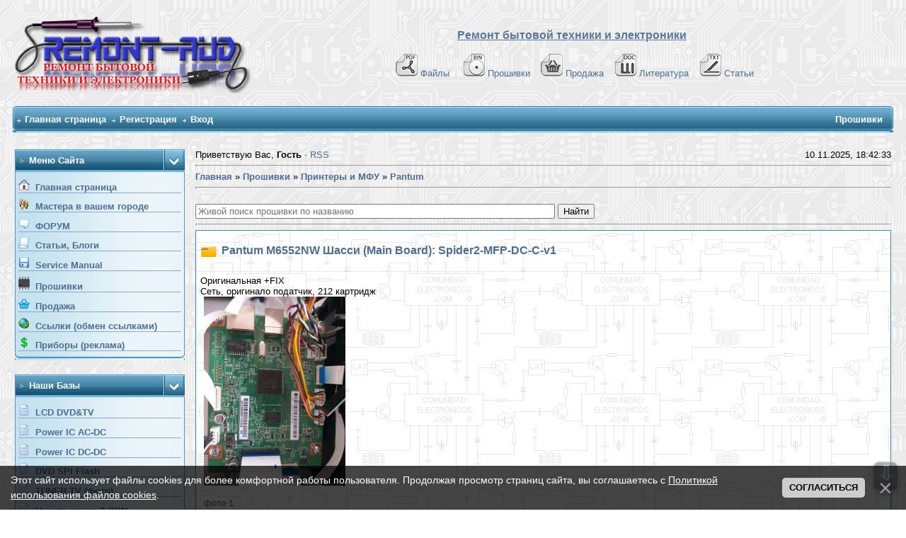

--- FILE ---
content_type: text/html; charset=UTF-8
request_url: https://remont-aud.net/php/load/load.php?id=128118&z=1&modul=dump
body_size: 22
content:
34

--- FILE ---
content_type: text/html; charset=utf-8
request_url: https://www.google.com/recaptcha/api2/aframe
body_size: -85
content:
<!DOCTYPE HTML><html><head><meta http-equiv="content-type" content="text/html; charset=UTF-8"></head><body><script nonce="Bxe4cXeffla5oMvHk5FAEQ">/** Anti-fraud and anti-abuse applications only. See google.com/recaptcha */ try{var clients={'sodar':'https://pagead2.googlesyndication.com/pagead/sodar?'};window.addEventListener("message",function(a){try{if(a.source===window.parent){var b=JSON.parse(a.data);var c=clients[b['id']];if(c){var d=document.createElement('img');d.src=c+b['params']+'&rc='+(localStorage.getItem("rc::a")?sessionStorage.getItem("rc::b"):"");window.document.body.appendChild(d);sessionStorage.setItem("rc::e",parseInt(sessionStorage.getItem("rc::e")||0)+1);localStorage.setItem("rc::h",'1762789351583');}}}catch(b){}});window.parent.postMessage("_grecaptcha_ready", "*");}catch(b){}</script></body></html>

--- FILE ---
content_type: application/javascript
request_url: https://remont-aud.net/js/1/uploader-setup.js
body_size: 1453
content:
var progress    = document.getElementById("progress"),
    uploaded    = document.getElementById("uploaded"),
    result      = document.getElementById("result"),
    maxFileSize = 10737418240;

if(document.getElementById("form")){

document.getElementById("form").onsubmit = function(e) {
    e.preventDefault();
    var input = this.elements.userfile;
    var file = input.files[0];
    // проверка на размер файла

    if (file.size >= maxFileSize) {
        result.innerHTML = 'Слишком большой размер файла';
        return false;
    }
    
    if (file) {
        upload(file);
    }
}}

var ttl;

function upload(file) {
    var ajax = new XMLHttpRequest();
    ajax.upload.onprogress = function(event) {
        $('#ldF18, #bdF77').attr('disabled','disabled');
        $('#result').html('<span style="color: green">Ждите полной загрузки файла!</span>');
        $('#ldM30 #userfile, #bdM180 #userfile').css('display','none');
        
        var loaded = 0;
        var total = 0;
        
        if(parseInt(event.loaded) > (1024 * 1024)){
            
            loaded = (parseInt(event.loaded)/1024/1024).toFixed(2) + 'Mb';
            
        }else{
            
            loaded = (parseInt(event.loaded)/1024).toFixed(2)+ 'Kb';
            
        }
        
        
        if(parseInt(event.total) > (1024 * 1024)){
            
            total = (parseInt(event.total)/1024/1024).toFixed(2) + 'Mb';
            
        }else{
            
            total = (parseInt(event.total)/1024).toFixed(2)+ 'Kb';
            
        }

        uploaded.innerHTML = '<b>Загружено</b> ' + loaded + ' <b>из</b> ' + total;
        ttl = total;
        progress.setAttribute('max', event.total);
        progress.value = event.loaded;
    }

    ajax.onload = ajax.onerror = function() {

        $('#ldF18, #bdF77').attr('disabled','disabled');

        if (this.status == 200) {
           
            if(this.responseText.indexOf('</span>') + 1) {
                result.innerHTML = this.responseText;
            }else{
                result.innerHTML = '<span style="color: green">Файл успешно загружен<br><b>Можете нажать кнопку Добавить</b></span>'; 
                $('#input_extrafl1, #bdF1800').val(this.responseText);  
                $('#ldF11, #bdF15').val( ttl );
                $('#ldM30 #userfile, #bdM180 #userfile').val('');
                //$('#ldM30 #userfile, #bdM180 #userfile').css('display','none');
                $('#ldF18, #bdF77').removeAttr('disabled');//.click();
            }
            
        } else {
            $('#ldM30 #userfile, #bdM180 #userfile').css('display','block');
            result.innerHTML = '<span style="color: red">Не удалось загрузить файл</span>';
        }
    }

    var formData = new FormData();
    formData.append("userfile", file);
    formData.append("modul", $('#modulName').val());
    
    ajax.open("POST", "https://file2.remont-aud.net/upload.php", true);
    ajax.send(formData);
}

function uploadbt(){
    if($('#userfile').val()){
        $("#fromcontainer").html('');
        $('#userfile').clone(false).appendTo("#fromcontainer");
        $('#submiForm').click();
    }else{
        result.innerHTML = '<span style="color: red">Выберите файл для загрузки!</span>';
    }
}


function lDel(aThis, a, url, id, ids, m){

    var ajax = new XMLHttpRequest();

    ajax.onload = ajax.onerror = function() {

        alert(this.responseText);

        if(this.responseText == 'Файл удален!'){

            $(aThis).parents('.t-damp').find('.u-mpanel-del a').click();

            $('#ldF10, #ldF11, #bdF18, #bdF15').val('');

        }
    }
    
    $.get(
         "https://remont-aud.net/php/arhive.php",
         {
         id: id,
         ids: ids,
         m: m,
         },
         function onAjaxSuccess(data)
         {

            var delData = new FormData();

            delData.append("a", a);
            delData.append("id", id);
            delData.append("ids", ids);
            delData.append("m", m);
            ajax.open("POST", "https://"+data+".remont-aud.net/delete.php", true);
            ajax.send(delData);
            
        });
    
}

$(document).ready(function(){

    $("#ldM30 #userfile, #bdM180 #userfile").change(function(){
        uploadbt();
    });

});

function alertObj(obj) { 
    var str = ""; 
    for(k in obj) { 
        str += k+": "+ obj[k]+"\r\n"; 
    } 
    alert(str); 
} 


--- FILE ---
content_type: application/javascript
request_url: https://remont-aud.net/bb/bbcodes.js
body_size: 2821
content:
var opens=[];
var isSel=0;
var bbtags   = new Array();
var myAgent   = navigator.userAgent.toLowerCase();
var myVersion = parseInt(navigator.appVersion);

var is_ie   = ((myAgent.indexOf("msie") != -1)  && (myAgent.indexOf("opera") == -1));
var is_nav  = ((myAgent.indexOf('mozilla')!=-1) && (myAgent.indexOf('spoofer')==-1)
&& (myAgent.indexOf('compatible') == -1) && (myAgent.indexOf('opera')==-1)
&& (myAgent.indexOf('webtv') ==-1)       && (myAgent.indexOf('hotjava')==-1));

var is_win   =  ((myAgent.indexOf("win")!=-1) || (myAgent.indexOf("16bit")!=-1));
var is_mac    = (myAgent.indexOf("mac")!=-1);

function cstat(fi){
if (!fi){fi='';}
var c = stacksize(bbtags);

if ( (c < 1) || (c == null) ) {
c = 0;
}

if ( ! bbtags[0] ) {
c = 0;
}
eval('document.getElementById("tagcount'+fi+'").value='+c);
}

function stacksize(thearray){
for (i = 0 ; i < thearray.length; i++ ) {
if ( (thearray[i] == "") || (thearray[i] == null) || (thearray == 'undefined') ) {
return i;
}
}

return thearray.length;
}

function pushstack(thearray,newval,fi){
arraysize = stacksize(thearray);
thearray[arraysize] = newval;
}

function popstack(thearray){
arraysize = stacksize(thearray);
theval = thearray[arraysize - 1];
delete thearray[arraysize - 1];
return theval;
}

function closeall(wh,fi){
if (!fi){fi='';}
if (!wh){wh='message';}	
if (bbtags[0]) {
try {
while (bbtags[0]) {
tagRemove = popstack(bbtags)
document.getElementById(wh).value += "[/" + tagRemove + "]";
if ( (tagRemove != 'font') && (tagRemove != 'size') && (tagRemove != 'color') ){
if (tagRemove=='code'){
eval("document.getElementById('codes"+fi+"').value = ' " + tagRemove + " '");
}
else {
eval("document.getElementById('"+tagRemove+fi+"').value = ' " + tagRemove + " '");
}
opens[tagRemove+fi]=0;
}
}
} catch(e){}
}

eval('document.getElementById("tagcount'+fi+'").value=0');
bbtags = new Array();
document.getElementById(wh).focus();
}


function emoticon(theSmilie,wh){
doInsert(" " + theSmilie + " ","",false,wh);
}

function add_code(NewCode,wh){
if (!wh){wh='message';}
document.getElementById(wh).value += NewCode;
document.getElementById(wh).focus();
}

function alterfont(theval,thetag,wh,fi){
if (!fi){fi='';}
if (theval == 0)
return;

if(doInsert("[" + thetag + "=" + theval + "]", "[/" + thetag + "]",true,wh))
pushstack(bbtags,thetag);

cstat(fi);
}

function _alterfont(theval,thetag,wh){
if (theval == 0){return;}
if (thetag=='size'){doInsert('<span style="font-size:'+theval+'pt">','</span>',3,wh);}
else if (thetag=='color'){doInsert('<span style="color:'+theval+'">',"</span>",3,wh);}
else if (thetag=='font'){doInsert('<span style="font-family:\''+theval+'\'">',"</span>",3,wh);}
else if (thetag=='pos'){doInsert('<div align="'+theval+'">',"</div>",3,wh);}
}

function _simpletag(thetag,wh){
simpletag(thetag,'','',wh,'',1);
}

function simpletag(thetag,fid,chtxt,wh,fi,tp){
if(!fi){fi='';}
var tagOpen;
tagOpen = opens[thetag+fid];
var bracket1='['; var bracket2=']'; var doClose = true;
if (tp){bracket1='<';bracket2='>';doClose=3;}	
if (!tagOpen){
	if(doInsert(bracket1+thetag+bracket2, bracket1+"/"+thetag+bracket2,doClose,wh) && !tp){
		opens[thetag+fid]=1;	
		if (fid){
			document.getElementById(fid).value=chtxt+'*';
		}
		else {
			if (thetag=='code'){
				eval("document.getElementById('codes"+fi+"').value += '*'");
			}
			else {                        
				eval("document.getElementById('"+thetag+fi+"').value += '*'");
			}
		}
		pushstack(bbtags,thetag,fi);
		cstat(fi);
	}
}
else {
	lastindex = 0;
	for (i = 0 ; i < bbtags.length; i++ ){
		if ( bbtags[i] == thetag ){
			lastindex = i;
		}
	}

	while (bbtags[lastindex]){
		tagRemove = popstack(bbtags);
		doInsert("[/" + tagRemove + "]", "",false,wh)
		if ( (tagRemove != 'font') && (tagRemove != 'size') && (tagRemove != 'color') ){
			if (fid){
				document.getElementById(fid).value=chtxt;
			}
			else {
				if (thetag=='code'){
					eval("document.getElementById('codes"+fi+"').value = '"+tagRemove+"'");
				}
				else {
					eval("document.getElementById('"+tagRemove+fi+"').value = '"+tagRemove+"'");
				}
			}
			opens[tagRemove+fid]=0;
		}
	}

	cstat(fi);
}
}

function tag_list(wh){
var listvalue = "init";
var thelist = "";
while ( (listvalue != "") && (listvalue != null) ){
listvalue = prompt('List item', "");
if ( (listvalue != "") && (listvalue != null) ){
thelist = thelist+"[*]"+listvalue+"\n";
}
}
if ( thelist != "" ){doInsert( "[list]\n" + thelist + "[/list]\n", "",false,wh);}
}

function _tag_list(wh){
var listvalue = "init";
var thelist = "";
while ( (listvalue != "") && (listvalue != null) ){
listvalue = prompt('List item', "");
if ( (listvalue != "") && (listvalue != null) ){
thelist = thelist+"<li>"+listvalue+"\n";
}
}
if ( thelist != "" ){doInsert( "<ul>\n" + thelist + "</ul>\n", "", false,wh);}
}


function _tag_url(wh){
var enterURL  = prompt('Site address', "http://");
var enterTITLE=isSelected(wh);
if (enterTITLE.length==0){
	enterTITLE = prompt('Site name',"My WebPage"); 		
}
if (!enterURL || enterURL=='http://'){
	return;
}
else if (!enterTITLE) {
	return;
}

doInsert('<a href="'+enterURL+'" target="_blank">'+enterTITLE+'</a>',"",false,wh);	
}

function _tag_image(wh){
var FoundErrors = '';
var enterURL   = prompt('Image URL', "http://");
if (!enterURL || enterURL=='http://') {return;}
doInsert('<img border="0" align="absmiddle" src="'+enterURL+'">',"",false,wh);
}

function _tag_email(wh) {
var emailAddress = prompt('E-mail address',"");

if (!emailAddress) {return;}
var enterTITLE=isSelected(wh);
if (enterTITLE.length>0){
	doInsert('<a href="mailto:'+emailAddress+'">'+enterTITLE+'</a>',"",false,wh);	
}
else {
	doInsert('<a href="mailto:'+emailAddress+'">'+emailAddress+'</a>',"",false,wh);	
}

}

function tag_url(wh){
var enterURL  = prompt('Адрес ссылки', "");
var enterURL1 = enterURL.search(/http/i);
var enterTITLE=isSelected(wh);
if (enterTITLE.length==0){
	enterTITLE = prompt('Текст для ссылки',"");
}
if (!enterURL || enterURL=='http://'){
	return;
}
if (enterURL1 == -1){
var enterURL2="http://"+enterURL;
}
else{
var enterURL2=enterURL;
}
if (!enterTITLE) {
doInsert("[url="+enterURL2+"]ссылка[/url]","",false,wh);	
}
else {
doInsert("[url="+enterURL2+"]"+enterTITLE+"[/url]","",false,wh);	
}
}

function tag_url2(wh){
var enterURL  = prompt('Site address', "http://");
var enterTITLE=isSelected(wh);
if (enterTITLE.length==0){
	enterTITLE = prompt('Site name',"My WebPage"); 		
}
if (!enterURL || enterURL=='http://'){
	return;
}
else if (!enterTITLE) {
	return;
}
if(confirm('Индексировать ссылку? Отмена - nofollow')){
	tag = 'furl'
} else {
	tag = 'url'
}

doInsert("["+tag+"="+enterURL+"]"+enterTITLE+"[/"+tag+"]","",false,wh);	
}

function tag_hide(wh){
var enterhide  = parseInt(prompt('Minimum messages for showing', ""));
if(enterhide>1000000){
	alert('max 1000000');
	return;
}
var enterTITLE=isSelected(wh);

var insert = "[hide" + (enterhide > 0 ? ("=" + enterhide) : "") + "]"+enterTITLE+"[/hide]"
doInsert(insert,"",false,wh);	
}

function tag_image(wh){
var FoundErrors = '';
var enterURL   = prompt('Адрес картинки',"");
var enterURL1 = enterURL.search(/http/i);

if (!enterURL || enterURL=='http://' || enterURL.length<20) {
return;
}
else if (enterURL1 == -1){
doInsert("[img]http://"+enterURL+"[/img]","",false,wh);
}
else{
doInsert("[img]"+enterURL+"[/img]","",false,wh);
}
}

function tag_vid(wh){
var FoundErrors = '';
var enterURL   = prompt('Адрес ссылки на видео-файл',"");

if (!enterURL || enterURL=='http://' || enterURL.length<20) {
return;
}
doInsert("[video]"+enterURL+"[/video]","",false,wh);
}

function tag_email(wh) {
var emailAddress = prompt('E-mail address',"");

if (!emailAddress) {return;}
var enterTITLE=isSelected(wh);
if (enterTITLE.length>0){
	doInsert("[email="+emailAddress+"]"+enterTITLE+"[/email]","",false,wh);	
}
else {
	doInsert("[email]"+emailAddress+"[/email]","",false,wh);	
}

}

function tag_rvid(wh){
var FoundErrors = '';
var enterURL   = prompt('Адрес ссылки страницы с видео Радикала',"");

if (!enterURL || enterURL=='http://' || enterURL=='https://' || enterURL.length<20) {
return;
}
doInsert("[rvid]"+enterURL+"[/rvid]","",false,wh);
}

function doInsert(ibTag,ibClsTag,isSingle,wh){
if (!wh){wh='message';}
var isClose = false;
var obj_ta = document.getElementById(wh);
var txtStart = obj_ta.selectionStart;
var txtEnd   = obj_ta.selectionEnd;
if ( (myVersion >= 4) && is_ie && is_win)
{ 
if(obj_ta.isTextEdit){
obj_ta.focus();
var sel = document.selection;
var rng = sel.createRange();
rng.colapse;
if((sel.type == "Text" || sel.type == "None") && rng != null){
if(ibClsTag != "" && rng.text.length > 0)
ibTag += rng.text + ibClsTag;
else if(isSingle)
isClose = true;
rng.text = ibTag;
}
}
else{
if(isSingle)
isClose = true;
obj_ta.value += ibTag;
}
}
else try {
var scr = obj_ta.scrollTop;
if(!(txtStart >= 0)) throw 1;
if(ibClsTag != "" && obj_ta.value.substring(txtStart,txtEnd).length>0) {
obj_ta.value = obj_ta.value.substring(0,txtStart) + ibTag + obj_ta.value.substring(txtStart,txtEnd) + ibClsTag + obj_ta.value.substring(txtEnd,obj_ta.value.length);
} else {
if(isSingle) isClose = true;  
if (isSel==1){obj_ta.value = obj_ta.value.substring(0,txtStart) + ibTag + obj_ta.value.substring(txtEnd,obj_ta.value.length);}
else {obj_ta.value = obj_ta.value.substring(0,txtStart) + ibTag +(isSingle==3?ibClsTag:'')+ obj_ta.value.substring(txtStart,obj_ta.value.length);}
}
obj_ta.scrollTop=scr;
} catch(e) {
if(isSingle){isClose = true;}
obj_ta.value += ibTag;
}
try {
	if( txtStart == void 0 ) {
		obj_ta.focus();
		var range = document.selection.createRange();
		range.select();
	} else if( txtStart != txtEnd ) {
		obj_ta.selectionStart = txtStart;
		obj_ta.selectionEnd   = txtEnd + ibTag.length + ibClsTag.length;
	} else {
		var cursorPosition    = txtStart + ibTag.length;
		obj_ta.selectionStart = cursorPosition;
		obj_ta.selectionEnd   = cursorPosition;
	};
} finally {}
obj_ta.focus();
return isClose;
}



function isSelected(wh){
if (!wh){wh='message';}
var obj_ta = document.getElementById(wh);

if ( (myVersion >= 4) && is_ie && is_win){
	if(obj_ta.isTextEdit){
		obj_ta.focus();
		var sel = document.selection;
		var rng = sel.createRange();
		rng.colapse;
		if((sel.type == "Text" || sel.type == "None") && rng != null){
			if(rng.text.length > 0){
				isSel=1;
				return rng.text;		
			}
		}
	}
	return '';
}
try {

	var txtStart = obj_ta.selectionStart;
	if(!(txtStart >= 0)) throw 1;
	var txtEnd   = obj_ta.selectionEnd;
	if(obj_ta.value.substring(txtStart,txtEnd).length>0) {
		isSel=1;
		return obj_ta.value.substring(txtStart,txtEnd);
	}
} catch(e) {}
return '';
}


--- FILE ---
content_type: application/javascript
request_url: https://remont-aud.net/js/1/download.js
body_size: 270
content:
function download_user(uId, uName, uUrl, uModul, uUserId, uUserName){
    
    $.post(
      "/php/load/load.php",
      {
        id: uId,
        name: uName,
        url: uUrl,
        modul: uModul,
        userid: uUserId,
        username: uUserName
      }
    );
 
}

function download_load_user(uId, uModul){
    
    $.get(
      "/php/load/load.php",
      {
        id: uId,
        z: 1,
        modul: uModul
      },
      function onAjaxSuccess(data){
          $('#user_download, #mdw_count_downloads').text(data);
      }
    );
 
}


var v = 0;

function download_load_get(uId, uModul){
    
    v++;

    $.get(
      "/php/load/load.php",
      {
        id: uId,
        g: 1,
        modul: uModul
      },
      function onAjaxSuccess(data){

          new _uWnd('who_load'+v,'Кто скачал',300,180,{autosize:1,maxh:300,minh:100,close:true},data);
          
          
      }
    );
    
}

function user_load_get(uId){
    
    $.get(
      "/php/load/load.php",
      {
        u: 1,
        id: uId
      },
      function onAjaxSuccess(data){

          new _uWnd('who_load','Скачанные файлы',500,180,{autosize:1,maxh:300,minh:100,close:true},data);
          
      }
    );
    
}

--- FILE ---
content_type: application/javascript
request_url: https://remont-aud.net/js/findfiler.js
body_size: 13
content:
var findFile = (function($) {

	this.query = function(fileUrl, callback) {
		$.get("/php/findfile/findfile.php", {
			find : fileUrl
		}, function(e) {
			callback($.parseJSON(e));
		});
	};

	return this;

}).call(findFile || {}, jQuery);

--- FILE ---
content_type: application/javascript
request_url: https://remont-aud.net/js/downloads.js
body_size: 664
content:
$(document).ready(function(){
  
/*$('#download_b').click(function(){

     $('#btn_vz').click();

});*/

});




var mdw_log = mdw_log || {};

mdw_log.load = (function($) {

	this.post = function( params, callback ) {

		params = params || {};
		callback = callback || null;

		$.post('/php/downloads/index.php', params, function( data ) {
			if ( callback !== null ) callback(data);
		});
	}

	this.set = function( module, entry_url ) {

		var params = { action: 'add', entry_url: entry_url, module: module };

		this.post( params );
                
                /*$('#btn_vz').click();*/

	}

	this.profileLoadLink = function ( profile_id ) {

		var params = { action: 'view', profile_id: profile_id };

		this.post( params, this.profileLoadLinkProcess );
	}

	this.profileLoadLinkProcess = function ( data ) {

		data = $.parseJSON(data);
		if ( data.msg.is ) {
			$('#mdw_link_profile').html( data.msg.msg );
			return false;
		}

		$('#mdw_link_profile').html( data.data.link );
		return true;
	}

	this.profileDownloads = function ( profile_id ) {

		var params = { action: 'view', profile_id: profile_id, type : 'items'  };

		this.post( params, this.profileDownloadsProcess );
	}

	this.profileDownloadsProcess = function ( data ) {

		data = $.parseJSON(data);
		if ( data.msg.is ) {
			_uWnd.alert(data.msg.msg);
			return false;
		}

		new _uWnd('user_downloads','Скачанные файлы',300,200,{autosize:1,maxh:300,minh:100}, '<div style="text-align:left;">'+data.data.items+'</div>');

		return true;
	}

	this.usersDownloads = function( module, entry_id ) {

		var params = { action: 'users_downloads', entry_id : entry_id, module: module };

		this.post( params, this.usersDownloadsProcess );

	}

	this.usersDownloadsProcess = function( data ) {

		data = $.parseJSON(data);

		if ( data.msg.is ) {
			_uWnd.alert(data.msg.msg);
			return false;
		}

		new _uWnd('users_downloads','Кто скачал',300,200,{autosize:1,maxh:300,minh:100}, '<div style="text-align:left;"><div><b>Всего: '+data.data.count+'</b></div>'+data.data.list+'</div>');
		return true;
	}

	this.downloads = function( module, entry_id ) {

		var params = { action: 'downloads', entry_id : entry_id, module: module };

		this.post( params, this.downloadsProcess );
	}

	this.downloadsProcess = function ( data ) {

		data = $.parseJSON(data);

		if ( data.msg.is ) {
			$('#mdw_count_downloads').html(data.msg.msg);
			return false;
		}

		$('#mdw_count_downloads').html(data.data);
		return true;
	}

	return this;


}).call(mdw_log.load || {},jQuery);